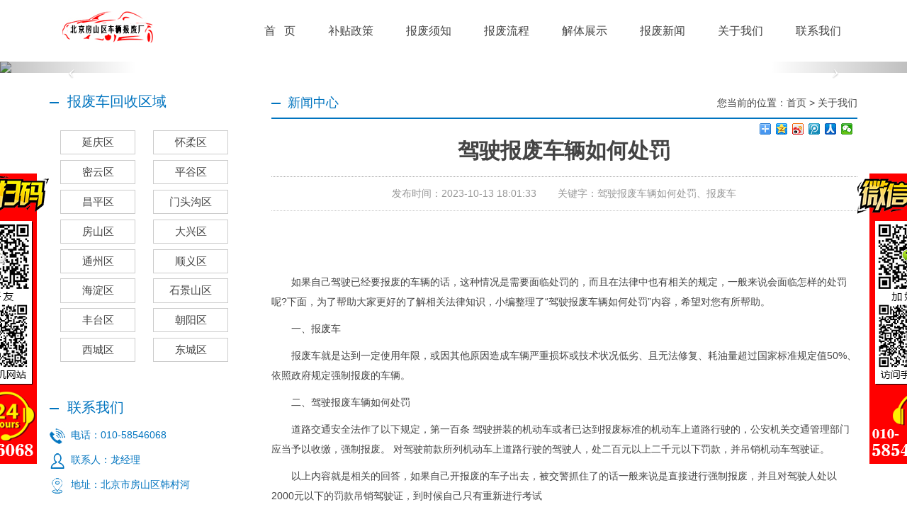

--- FILE ---
content_type: text/html
request_url: http://fs.dshbfc.com/baofeixinwen/92.html
body_size: 4893
content:
<!DOCTYPE html>
<html lang="en">
<head>
    <meta charset="utf-8">
    <meta http-equiv="X-UA-Compatible" content="IE=edge">
    <meta name="viewport" content="width=device-width, initial-scale=1">
    <title>驾驶报废车辆如何处罚——车辆报废|车辆解体|车辆报废处理|车辆报废流程-北京房山区车辆报废厂</title>
    <meta name="keywords" content="驾驶报废车辆如何处罚、报废车" />
    <meta name="description" content="驾驶报废车辆如何处罚" />
    <link href="/css/bootstrap.min.css" rel="stylesheet">
    <link href="/css/style.css" rel="stylesheet">
    <!--[if lt IE 9]>
      <script src="https://cdn.jsdelivr.net/npm/html5shiv@3.7.3/dist/html5shiv.min.js"></script>
      <script src="https://cdn.jsdelivr.net/npm/respond.js@1.4.2/dest/respond.min.js"></script>
    <![endif]-->
    <script type="text/javascript" src="/js/jquery-1.11.3.min.js"></script>
    <script type="text/javascript" src="/js/bootstrap.min.js"></script>
<script>
var _hmt = _hmt || [];
(function() {
  var hm = document.createElement("script");
  hm.src = "https://hm.baidu.com/hm.js?16ae17ad15f59afbeca6c8d681700613";
  var s = document.getElementsByTagName("script")[0]; 
  s.parentNode.insertBefore(hm, s);
})();
</script>
</head>
<body>
<div class="container">
    <div class="row">
        <div class="col-md-2 col-xs-12"><h1><a href="/"><img src="/images/logo.jpg" title="北京房山区车辆报废厂" class="img-responsive center-block" style="margin-top:16px;"></a></h1></div>
        <div class="b-menu col-md-10 col-sm-12 col-xs-12">
            <div class="b-navbar-container">
                <div class="b-navbar">
                    <ul class="b-nav">
                        <li><a href="/"><i class="ic visible-xs-block fi icon-1"></i><p class="b-p-menu">首&nbsp;&nbsp;&nbsp;页</p></a></li>
                        <li><a href="/butiebiaozhun/"><i class="ic visible-xs-block fi icon-2"></i><p class="b-p-menu">补贴政策</p></a></li>
                        <li><a href="/baofeibiaozhun/"><i class="ic visible-xs-block fi icon-3"></i><p class="b-p-menu">报废须知</p></a></li>
                        <li><a href="/baofeiliucheng/"><i class="ic visible-xs-block fi icon-4"></i><p class="b-p-menu">报废流程</p></a></li>
                        <li><a href="/jietizhanshi/"><i class="ic visible-xs-block fi icon-5"></i><p class="b-p-menu">解体展示</p></a></li>
                        <li><a href="/baofeixinwen/"><i class="ic visible-xs-block fi icon-6"></i><p class="b-p-menu">报废新闻</p></a></li>
                        <li><a href="/guanyuwomen/"><i class="ic visible-xs-block fi icon-7"></i><p class="b-p-menu">关于我们</p></a></li>
                        <li class="line-no"><a href="/lianxiwomen/"><i class="ic visible-xs-block fi icon-8"></i><p class="b-p-menu">联系我们</p></a></li>
                    </ul>
                </div>
            </div>
        </div>
    </div>
</div>
<!--banner-->
<div class="carousel slide" id="fullcarousel-example" data-interval="false" data-ride="carousel">
    <div class="carousel-inner">
            <div class="item active"><img src="/d/file/p/2020/09-14/5d949842480c1a1ed2df211d137394c2.jpg" ></div>
                
            </div>
    <a class="left carousel-control" href="#fullcarousel-example" data-slide="prev"><i class="icon-prev fa fa-angle-left"></i></a>
    <a class="right carousel-control" href="#fullcarousel-example" data-slide="next"><i class="icon-next fa fa-angle-right"></i></a>
</div>
<div class="container mt20">
<div class="row">
<div class="col-md-3 hidden-xs hidden-sm">
<div class="index-about-nav">
    <span class="title f20"><img src="/images/images_12.jpg">&nbsp;&nbsp;报废车回收区域</span>
</div>
<ul class="side-region text-center">
  
       <li class="col-md-6"><a href="/baofeichehuishouquyu/yanqingqu"><span>延庆区</span></a></li>
        <li class="col-md-6"><a href="/baofeichehuishouquyu/huairouqu"><span>怀柔区</span></a></li>
        <li class="col-md-6"><a href="/baofeichehuishouquyu/miyunqu"><span>密云区</span></a></li>
        <li class="col-md-6"><a href="/baofeichehuishouquyu/pingguqu"><span>平谷区</span></a></li>
        <li class="col-md-6"><a href="/baofeichehuishouquyu/changpingqu"><span>昌平区</span></a></li>
        <li class="col-md-6"><a href="/baofeichehuishouquyu/mentougouqu"><span>门头沟区</span></a></li>
        <li class="col-md-6"><a href="/baofeichehuishouquyu/fangshanqu"><span>房山区</span></a></li>
        <li class="col-md-6"><a href="/baofeichehuishouquyu/daxingqu"><span>大兴区</span></a></li>
        <li class="col-md-6"><a href="/baofeichehuishouquyu/tongzhouqu"><span>通州区</span></a></li>
        <li class="col-md-6"><a href="/baofeichehuishouquyu/shunyiqu"><span>顺义区</span></a></li>
        <li class="col-md-6"><a href="/baofeichehuishouquyu/haidianqu"><span>海淀区</span></a></li>
        <li class="col-md-6"><a href="/baofeichehuishouquyu/shijingshanqu"><span>石景山区</span></a></li>
        <li class="col-md-6"><a href="/baofeichehuishouquyu/fengtaiqu"><span>丰台区</span></a></li>
        <li class="col-md-6"><a href="/baofeichehuishouquyu/chaoyangqu"><span>朝阳区</span></a></li>
        <li class="col-md-6"><a href="/baofeichehuishouquyu/xichengqu"><span>西城区</span></a></li>
        <li class="col-md-6"><a href="/baofeichehuishouquyu/dongchengqu"><span>东城区</span></a></li>
        
    <div class="clearfix"></div>
</ul>
<div class="mt40">
    <div class="index-about-nav mt20">
        <span class="title f20"><img src="/images/images_12.jpg">&nbsp;&nbsp;联系我们</span>
    </div>
    <div class="title index-contact"><img src="/images/add_06.jpg">&nbsp;&nbsp;电话：010-58546068<br>
    <img src="/images/add_03.jpg">&nbsp;&nbsp;联系人：龙经理<br>
    <img src="/images/add_10.jpg">&nbsp;&nbsp;地址：北京市房山区韩村河</div>
</div>
</div>
<div class="col-md-9 inner-single">
   <div class="inner-single-nav">
       <div class="text-left fl f18 title"><img src="/images/images_12.jpg">&nbsp;&nbsp;新闻中心</div>
            <div class="text-right fr hidden-xs">您当前的位置：<a href="/">首页</a>&nbsp;>&nbsp;<a href="/guanyuwomen/">关于我们</a></div>
            </div>
            
            
            <div class="inner-content">
            <div class="bdsharebuttonbox"><a href="#" class="bds_more" data-cmd="more"></a><a href="#" class="bds_qzone" data-cmd="qzone" title="分享到QQ空间"></a><a href="#" class="bds_tsina" data-cmd="tsina" title="分享到新浪微博"></a><a href="#" class="bds_tqq" data-cmd="tqq" title="分享到腾讯微博"></a><a href="#" class="bds_renren" data-cmd="renren" title="分享到人人网"></a><a href="#" class="bds_weixin" data-cmd="weixin" title="分享到微信"></a></div>
            <script>window._bd_share_config={"common":{"bdSnsKey":{},"bdText":"","bdMini":"2","bdPic":"","bdStyle":"0","bdSize":"16"},"share":{}};with(document)0[(getElementsByTagName('head')[0]||body).appendChild(createElement('script')).src='http://bdimg.share.baidu.com/static/api/js/share.js?v=89860593.js?cdnversion='+~(-new Date()/36e5)];
            </script>
            <div class="clearfix"></div>
            <h2 class="text-center blue f23 title3">驾驶报废车辆如何处罚</h2>
            <div class="inner-key text-center mt20">
                <span>发布时间：2023-10-13 18:01:33</span><span class="hidden-xs">关键字：驾驶报废车辆如何处罚、报废车</span>
            </div>
            <div class="inner-content mt20">
            <p style="text-align: center;"><img alt="" src="/d/file/p/2023/09-15/d686710592f4e2b3319adfd6b48738f8.jpg" style="width: 400px; height: 287px;" /></p>
<p><br />　　如果自己驾驶已经要报废的车辆的话，这种情况是需要面临处罚的，而且在法律中也有相关的规定，一般来说会面临怎样的处罚呢?下面，为了帮助大家更好的了解相关法律知识，小编整理了&ldquo;驾驶报废车辆如何处罚&rdquo;内容，希望对您有所帮助。</p>
<p>　　一、报废车</p>
<p>　　报废车就是达到一定使用年限，或因其他原因造成车辆严重损坏或技术状况低劣、且无法修复、耗油量超过国家标准规定值50%、依照政府规定强制报废的车辆。</p>
<p>　　二、驾驶报废车辆如何处罚</p>
<p>　　道路交通安全法作了以下规定，第一百条 驾驶拼装的机动车或者已达到报废标准的机动车上道路行驶的，公安机关交通管理部门应当予以收缴，强制报废。 对驾驶前款所列机动车上道路行驶的驾驶人，处二百元以上二千元以下罚款，并吊销机动车驾驶证。</p>
<p>　　以上内容就是相关的回答，如果自己开报废的车子出去，被交警抓住了的话一般来说是直接进行强制报废，并且对驾驶人处以2000元以下的罚款吊销驾驶证，到时候自己只有重新进行考试</p>            </div>
            <div class="row mt20">
                <div class="fl col-md-6 col-xs-12 text-center">上一篇:<a href='/baofeixinwen/91.html'>漏审几年车辆强制报废</a></div>
                <div class="fr col-md-6 col-xs-12 text-center">下一篇:<a href='/baofeixinwen/93.html'>营运车辆几公里报废</a></div>
            </div>
            <div class="inner-key f20 mt40">相关文章</div>
            <ul class="row inner-related mt20">
                无相关信息            </ul>
        </div>
            
        </div>
    </div>
</div>
<div class="footer text-center mt40">
    <div class="container">
      copyright&nbsp;©&nbsp;&nbsp;&nbsp;北京房山区车辆报废厂&nbsp;&nbsp;&nbsp;&nbsp;车辆报废电话：<strong class="f20">010-58546068</strong>&nbsp;&nbsp;&nbsp;&nbsp;&nbsp;地址：北京市房山区韩村河
        <div class="clearfix"></div>
        <div class="footer-tt">
            关键词：
            北京房山区车辆报废厂、房山区报废机动车回收厂、北京车辆报废厂、北京车辆报废流程、北京房山汽车报废厂
            北京车辆报废补贴、北京房山区机动车报废厂、北京汽车报废解体厂、房山汽车报废厂、房山区汽车解体厂 、房山汽车解体厂、
            大兴汽车报废厂、北京报废汽车回收 、北京汽车解体中心、北京房山区汽车报废厂 、北京报废汽车解体<br>
            北京房山区车辆报废厂服务区域： 房山区，大兴区，朝阳区，顺义区，昌平区，丰台区，石景山区，海淀区，门头沟区，东城区，西城区，通州区，平谷区，密云区，怀柔区以及三河、廊坊、固安等北京周边区域。
                    </div>
    </div>
</div>
<div class="foot-menu visible-md visible-sm visible-xs"><div><a href="tel:010-58546068"><img src="/images/mobile.png"/>点我电话咨询:010-58546068</a></div></div>
<div class="right_fbox hidden-xs hidden-sm"><img  src="/images/ewmh.png"  class="img-responsive  center-block" ></div>
<div class="left_fbox hidden-xs hidden-sm"><img  src="/images/ewmh.png"  class="img-responsive  center-block" ></div>

</body>
</html>

--- FILE ---
content_type: text/css
request_url: http://fs.dshbfc.com/css/style.css
body_size: 2186
content:
@charset "utf-8";
/* CSS Document */
body {font-family: "微软雅黑","Helvetica Neue", Helvetica, Arial, "Microsoft Yahei UI", "Microsoft YaHei", SimHei, "\5B8B\4F53", simsun, sans-serif;color: #444;}
*{ margin:0; padding:0;}
ul li{ list-style:none;}
a{color: #444;}
a:hover{text-decoration:none;}

.mt20{ margin-top:20px;}
.mt10{ margin-top:10px;}
.ftitle{color: #757575;font-size: 15px;}
.ftitle2{color: #fff;font-size: 15px;background: url(../images/about-t.jpg) repeat-y left center;padding: 1%;text-indent: .5em;}
.f14{font-size:14px;}
.f16{font-size:16px;}
.f20{font-size:20px;}
.f25{font-size:25px;}
.blue{font-weight: bold;}
h1,h2,h3,h4{padding: 0;margin: 0;}
@media (min-width: 1200px) {
    .con-ship {background:url(../images/movie-bg.png) no-repeat center center; min-height:290px;};
}

.right_fbox {width: 150px;height: 410px;position: fixed;float: right;left: 50%;top: 34%;z-index: 999;margin-left: 570px;}
.left_fbox {width: 150px;height: 410px;position: fixed;float: right;right: 50%;top: 34%;z-index: 999;margin-right: 570px;}


.scrap-bfxw{padding-top: 10px;}
.scrap-bfxw li{height: 35px;line-height: 35px;overflow: hidden;background: url(../images/news-cion.jpg) no-repeat 15px 18px;text-indent:1em;font-size: 12px;}
.scrap-bfxw li span{display: inline-block;float: right;}
.scrap-bfxw li a{display: inline-block;float: left;}

.pro {
    height: 35px;line-height: 35px;overflow: hidden;text-align: center;
}

.pro-xx {
    display: block;color: #d0d0d0;height: 43px;overflow: hidden;
}

.ab-tt {
    line-height: 27px;height: 170px;overflow: hidden;display: block;
}

.product img{
    max-height: 255px;width: auto;
}

.footer{
    background: #383838;color: #fff;line-height: 25px;font-size: 16px;
}
.footer strong{color: #fff;}
.footer a{color: #fff;}
.footer-tt {
    color: #6c6c6c;font-size: 14px;padding-top: 5px;
}
.footer-tt a{color: #6c6c6c;}

.index-about-nav{width:100%;line-height:40px;}
.index-about-bg{ background:#408c1f url(../images/imgs_04.jpg) no-repeat center center;}
.index-about-text{ line-height:31px;height:162px; overflow:hidden;}
.index-contact{line-height:35px;}
.index-news li{ background:url(../images/images_20.jpg) no-repeat left center;border-bottom:#c5c6c7 dashed 1px; width:100%; height:34px; line-height:34px;overflow:hidden;}
.index-news li a{display:block; padding-left:15px;}
.index-news li a:hover{color:#0074bf;}
.index-region{padding:10px 0;}
.index-region a{display:inline-block; margin:0 0.8%; color:#fff;}

/*inner*/
.side-region{margin-top: 15px;}
.side-region li{font-size:15px;line-height:28px; margin:1.5% 0;}
.side-region li a{ display:inline-block;border:#ccc solid 1px; padding:2%;}
.side-region li a span{display:inline-block;min-width:100px;}
.side-region li a:hover span{ background:#00abef;background:#0074bf;color:#fff;}
.inner-news li{border-bottom:#c5c6c7 dashed 1px; width:100%; }
.inner-news li p a{display:block; padding-left:18px; background:url(../images/images_20.jpg) no-repeat left 7px;}
.inner-news li p{ height:24px; overflow:hidden;}
.inner-news li p a:hover{ color:#0074bf;}
.inner-news li span{ color:#b9b9b9; display:block; height:60px;margin-bottom:10px; overflow:hidden;}
.inner-product li{ margin-bottom:2%;}
.inner-product li a img{ border:#ccc solid 2px; padding:2%;}
.inner-product li a:hover img{ border:#0074bf solid 2px;}
.inner-product li a span{ display:inline-block; overflow:hidden; height:35px; line-height:35px; font-size:13px;}
.inner-product li a:hover span{ color:#0074bf;}
.inner-single{padding-left:3%;}
.inner-single a:hover{color:#0074bf;}
.inner-single-nav{height:45px; line-height:45px;border-bottom:#0074bf solid 2px;}
.inner-content{line-height:26px;}
.inner-key{border:#a7a7a7 dotted 1px; min-height:30px;line-height:30px;border-left:none;border-right:none;}
.inner-related li a{display:block;border-bottom:#a7a7a7 dotted 1px;height:34px;line-height:34px; overflow:hidden;}
.fl{ float:left;}
.fr{ float:right;}
.f18 {font-size: 18px;}
.title {
    color: #0074bf;}

#u {display: flex;height: 50px;color: #fff;}
#u li {text-align: center;line-height: 50px;list-style: none;flex:1;background: #383e4e;margin: 0 .5px;}
#u li:hover {background-color: #00a4ff;color: white;cursor:pointer;}
#d1 ul {display: none;flex-flow: column wrap; background: #f7f8fa;line-height: 25px;}
#d1 ul li {background-size: cover;list-style: none;margin: 15px;}
#d1 ul li:hover::before {opacity: 0.8;transform: scale(1);border-radius: 0}
.act {display: flex !important}
#u li.act1 {background: #00a4ff;}

.inner-nav {background: url(../images/line2.png) no-repeat center bottom;padding:5px 0 11px;color: #b8b8b8;}
.inner-nav a{color: #b8b8b8;}
.inner-content {line-height: 28px;}
.inner-new li img{max-height: 233px;overflow: hidden;}
.bdsharebuttonbox {float: right;}
.inner-key {min-height: 40px;border-bottom:#ccc dotted 1px;padding: 1% 0;}
.inner-key span{color: #989898;padding: 0 15px;}
.inner-related li h3 a {display:block;border-bottom:#ccc dotted 1px;height:34px;line-height:34px; overflow:hidden;background: url(../images/images_37.jpg) no-repeat left center;text-indent: 1em;font-size: 14px;margin: 0;}
.inner-related li h3{margin: 0;}
.inner-related li{padding: 0 3%;}
.inner-pro li{ margin-bottom:2%;}
.inner-pro li a:hover img{ border:#022a99 solid 2px;}
.inner-pro li a span{ display:inline-block; overflow:hidden; height:35px; line-height:35px; font-size:13px;}
.inner-pro li a:hover span{ color:#022a99;}

@media (min-width: 1200px) {
    .product img{height: 174px;}
}

.pagebox{padding:30px 0 ;text-align: center;font-size: 14px;} 
.pagebox a,.pagebox b{color: #fff;background: #022a99;}
.pagebox a,.pagebox b{height: 36px; line-height: 36px;display: inline-block;padding: 0 12px;}
.pagebox a:hover,.pagebox b{color: #fff;}
.pagebox a:hover{color: #fff;}